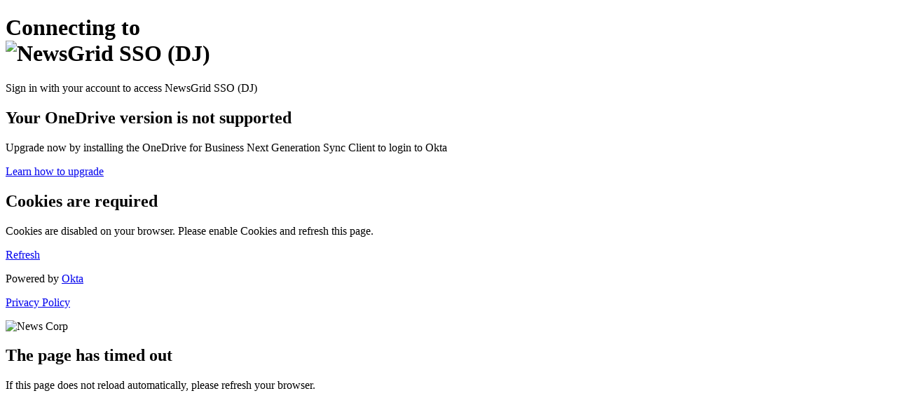

--- FILE ---
content_type: text/html;charset=utf-8
request_url: https://newscorp.okta.com/app/newscorp_newsgrid_1/exkknr5twvTNVYnIt0x7/sso/saml?SAMLRequest=fZLNTuswEIX3PEXkvfPjlKaymqAKLlKlghAUJO6m8k0mxWpj%2B3ompfD0uClFsGHp0TlzRt%2Fx9GLfbaMdeNTWlCyLUxaBqW2jzbpkj8trPmEX1dkUVbcVTs56ejH38L8HpGiGCJ6C79Ia7DvwD%2BB3uobH%2B0XJXogcyiQx8IprrxvuvG1iFfxxjxwUEs9i1al3G9LWRpONa9slQ06iG%2BcBXVgLLLoKWdooGg78vra23sV2Q2pwKue%2BpqtT6ipLYL%2FZGH9Or7vl7dOzmVO6LxJEO0SxaH5VstWoTvNcFDk%2Fb8Q%2FPoJU8InIFW9UXhfjtp204yJIEXuYGyRlqGQiFWOeZlyIZSrkKJd5EWej8V8WPZ1oigPNwNegPPIrWe%2BNtAo1SqM6QEm1fJjdLGSQykCIbG23rDrilkOgj66t7xT97j1MAuR2kEowpOntR%2FbvdnWqklUH2bEX%2BVmMRCe%2FOlu1C7%2F8k0%2FuLqfJ9yurz%2BfPP1J9AA%3D%3D&RelayState=H4sIAAAAAAAAAD1SyZKiQBT8F66KsiNGzIFNUVHRRrtlesJgqWKngAJsmJh_n-rDzKky3svMepGRvymfWlM9poGPO5p9Qrt1TX7l6NScCsjmBF5YR21Nnw-uSmYhmbG5UIUcG8KsTRoB5vlKKYdEKHyFECJCSLquxuvlsiLiuE2jRYReGaoAXqRoify-S7hlGtUtwDWqMCAqQFQhir4hJPBNPdoExtT6J4VqUKUR9WtOJWQTZ9sZKxrD1dteCpQk-5I39j1uX6vPz2U_bHevCL94M4SRzJwt74amZFamwWqWBSCKj4LkI9Hg1YsoCa_Luc1Qz2fDrdBkT92eIvdg5VN1Z_aedkhq4ig5s8y_hmgr-1J2UcfSeTMtbzZ7WZ771eh41ERXyFuUGndfurRgtLumf4xIFtldbB9b08Kd7OLkUoqDfzyIwg6gkdENxkhEfjOo8B6q4rs-itOwM3cbHXsO-dVJvQN5cuNa9sxowWM7i0vw9VDDHySVnMTAKNtCchSu1EP7Szq5ULmZE9BCrlH1l37S8XT_8C-WsHMmt7uC7v3sQkf09jx9Se-Qsatse_4w6Ig-jY8-0G2j8E6PQ27W7EbTrjc1uzfP5pnaJRODw2MnlBpTNwZiklxngkY_26ZUhqAkwR2K21CIfbXhh8JKjSxwThhrdqz1YDXYU_kgFxfk4n9doOsWRYvvDiz-t27hl_6EqhDFVdqhRYhKIiqpNStLCiMoK1aeUzW1hn6BwZxqiRsUhJALIKQhL8m0AEVABwHD0bLkKywbKKKoMMSjI9SnEDI8z8k8LUZcQAuA0FYc79ORz4eyBOEKSjLhDqRsv_78BZi4LxUQAwAA.H4sIAAAAAAAAAAEgAN__rlVdi5Elw4QUyQGKTlka_cSa8Wv-NIenx6rnId4-UZYMLaLnIAAAAA.4
body_size: 13192
content:
<!DOCTYPE html>
<!--[if IE 7]><html lang="en" class="lt-ie10 lt-ie9 lt-ie8"><![endif]-->
<!--[if IE 8]><html lang="en" class="lt-ie10 lt-ie9"> <![endif]-->
<!--[if IE 9]><html lang="en" class="lt-ie10"><![endif]-->
<!--[if gt IE 9]><html lang="en"><![endif]-->
<!--[if !IE]><!--><html lang="en"><!--<![endif]-->
<head>
    <meta charset="UTF-8">

    <script nonce="nzPry7knpLiFAlEu4vThtQ">if (typeof module === 'object') {window.module = module; module = undefined;}</script><style type="text/css" nonce="nzPry7knpLiFAlEu4vThtQ">
        .bgStyle {
          background-image: url('https://newscorp.okta.com/fs/bco/7/fs0utz5hnduiMOxOJ0x7')
        }
        .bgStyleIE8 {
          filter: progid:DXImageTransform.Microsoft.AlphaImageLoader(src='https://newscorp.okta.com/fs/bco/7/fs0utz5hnduiMOxOJ0x7', sizingMethod='scale')
        }
        .copyright a:focus-visible, 
        .privacy-policy a:focus-visible {
          border-radius: 6px;
          outline: rgb(84, 107, 231) solid 1px;
          outline-offset: 2px;
          text-decoration: none !important;
        }
    </style><title>News Corp - Sign In</title>
        <meta name="viewport" content="width=device-width, initial-scale=1.0" />
    <meta name="robots" content="noindex,nofollow" />

    <script nonce="nzPry7knpLiFAlEu4vThtQ">window.cspNonce = 'nzPry7knpLiFAlEu4vThtQ';</script><script src="https://newscorp.okta.com/assets/js/sdk/okta-signin-widget/7.39.2/js/okta-sign-in.min.js" type="text/javascript" integrity="sha384-9+B1rV7ZW0CSVwEVJRvVK2uhVSICqEJ3UdmME1s8/jyIBN0k0iofJzoRvDb8V1k5" crossorigin="anonymous"></script>
    <link href="https://newscorp.okta.com/assets/js/sdk/okta-signin-widget/7.39.2/css/okta-sign-in.min.css" type="text/css" rel="stylesheet" integrity="sha384-lLi8BP7Xdnl86D4vgcRMTi57yNNbI/SsENL5aNdg5r7PwSyF5MMNPRMuTesyAhmn" crossorigin="anonymous"/>

    <link rel="shortcut icon" href="/favicon.ico" type="image/x-icon"/>
<link href="https://newscorp.okta.com/assets/loginpage/css/loginpage-theme.c8c15f6857642c257bcd94823d968bb1.css" rel="stylesheet" type="text/css"/><link href="/api/internal/brand/theme/style-sheet?touch-point=SIGN_IN_PAGE&v=abc4780733b2999dc5536ea4bf18a7237d32beafe91e2f7611b8af3ecb8ae0d0dfb208992a3b1ecefd0c0f9333f4b59d" rel="stylesheet" type="text/css">

    <script nonce="nzPry7knpLiFAlEu4vThtQ">
        var okta = {
            locale: 'en',
            deployEnv: 'PROD'
        };
        
            okta.supportedLocales = ["cs","da","de","el","en","es","eu","fi","fr","ht","hu","id","it","ja","ko","ms","nb","nl_NL","pl","pt_BR","ro","ru","sv","th","tr","uk","vi","zh_CN","zh_TW"];
        </script><script nonce="nzPry7knpLiFAlEu4vThtQ">window.okta || (window.okta = {}); okta.cdnUrlHostname = "";</script><script nonce="nzPry7knpLiFAlEu4vThtQ">
        window.onerror = function (msg, _url, _lineNo, _colNo, error) {
            if (window.console && window.console.error) {
                if (error) {
                    console.error(error);
                } else {
                    console.error(msg);
                }
            }

            // Return true to suppress "Script Error" alerts in IE
            return true;
        };
    </script><script nonce="nzPry7knpLiFAlEu4vThtQ">
    if (okta) {
            okta.sentry = {
                sentryDsn: 'https://728f6bd7e621314e88a26d7337d3fd61@o101443.ingest.sentry.io/4507506066849792',
                orgId: '00o2jloht85YlbZpg0x7',
                isCustomDomain: false,
                deployEnv: window.okta && window.okta.deployEnv,
                appName: 'okta-hosted-siw',
                teamName: '951953394',
                ignoreErrorTypes: '[]',
                ignoreErrors: '[]',
                filenamesAllowList: '["okta-sign-in.min.js","okta-sign-in.next.js"]',
                tracesSampleRate: '0'
            };
        }
    </script><script nonce="nzPry7knpLiFAlEu4vThtQ" src="https://newscorp.okta.com/assets/js/mvc/sentry-wrapper/sentry-wrapper.pack.ec4dcd4257cafb4f0f1a79ba02a0f0a4.js" crossorigin="anonymous" integrity="sha384-Y4sQ0+M5mfmtgOO3op6A1u7/ow/sHbVti7+nB89MJVENzfB9xmooyyIrDTSG0lpD"></script><script nonce="nzPry7knpLiFAlEu4vThtQ">if (window.module) module = window.module;</script></head>
<body class="auth okta-container">

<!--[if gte IE 8]>
<![if lte IE 10]>

<style type="text/css" nonce="nzPry7knpLiFAlEu4vThtQ">
    .unsupported-browser-banner-wrap {
    padding: 20px;
    border: 1px solid #ddd;
    background-color: #f3fbff;
    }
    .unsupported-browser-banner-inner {
    position: relative;
    width: 735px;
    margin: 0 auto;
    text-align: left;
    }
    .unsupported-browser-banner-inner .icon {
    vertical-align: top;
    margin-right: 20px;
    display: inline-block;
    position: static !important;
    }
    .unsupported-browser-banner-inner a {
    text-decoration: underline;
    }
</style><div class="unsupported-browser-banner-wrap">
<div class="unsupported-browser-banner-inner">
<span class="icon icon-16 icon-only warning-16-yellow"></span>You are using an unsupported browser. For the best experience, update to <a href="//help.okta.com/okta_help.htm?type=oie&locale=en&id=csh-browser-support">a supported browser</a>.</div>
</div>

<![endif]>
<![endif]-->
<!--[if IE 8]> <div id="login-bg-image-ie8" class="login-bg-image tb--background bgStyleIE8" data-se="login-bg-image"></div> <![endif]-->
<!--[if (gt IE 8)|!(IE)]><!--> <div id="login-bg-image" class="login-bg-image tb--background bgStyle" data-se="login-bg-image"></div> <!--<![endif]-->

<!-- hidden form for reposting fromURI for X509 auth -->
<form action="/login/cert" method="post" id="x509_login" name="x509_login" class="hide">
    <input type="hidden" id="fromURI" name="fromURI" class="hidden" value="&#x2f;app&#x2f;newscorp_newsgrid_1&#x2f;exkknr5twvTNVYnIt0x7&#x2f;sso&#x2f;saml"/>
</form>

<div class="content">
  <div class="applogin-banner">
          <div class="applogin-background"></div>
          <div class="applogin-container">
              <h1>
                  <span class="applogin-app-title">
                    Connecting to</span>
                  <div class="applogin-app-logo">
                      <img src="https://newscorp.okta.com/assets/img/logos/default.6770228fb0dab49a1695ef440a5279bb.png" alt="NewsGrid&#x20;SSO&#x20;&#x28;DJ&#x29;" class="logo newscorp_newsgrid_1"/></div>
              </h1>
              <p>Sign in with your account to access NewsGrid SSO (DJ)</p>
              </div>
      </div>
  <style type="text/css" nonce="nzPry7knpLiFAlEu4vThtQ">
    .noscript-msg {
        background-color: #fff;
        border-color: #ddd #ddd #d8d8d8;
        box-shadow:0 2px 0 rgba(175, 175, 175, 0.12);
        text-align: center;
        width: 398px;
        min-width: 300px;
        margin: 200px auto;
        border-radius: 3px;
        border-width: 1px;
        border-style: solid;
    }

    .noscript-content {
        padding: 42px;
    }

    .noscript-content h2 {
        padding-bottom: 20px;
    }

    .noscript-content h1 {
        padding-bottom: 25px;
    }

    .noscript-content a {
        background: transparent;
        box-shadow: none;
        display: table-cell;
        vertical-align: middle;
        width: 314px;
        height: 50px;
        line-height: 36px;
        color: #fff;
        background: linear-gradient(#007dc1, #0073b2), #007dc1;
        border: 1px solid;
        border-color: #004b75;
        border-bottom-color: #00456a;
        box-shadow: rgba(0, 0, 0, 0.15) 0 1px 0, rgba(255, 255, 255, 0.1) 0 1px 0 0 inset;
        -webkit-border-radius: 3px;
        border-radius: 3px;
    }

    .noscript-content a:hover {
        background: #007dc1;
        cursor: hand;
        text-decoration: none;
    }
 </style><noscript>
    <div id="noscript-msg" class="noscript-msg">
        <div class="noscript-content">
            <h2>Javascript is required</h2>
            <h1>Javascript is disabled on your browser.&nbspPlease enable Javascript and refresh this page.</h1>
            <a href="." class="tb--button">Refresh</a>
        </div>
    </div>
</noscript>
<div id="signin-container"></div>
  <div id="okta-sign-in" class="auth-container main-container hide">
      <div id="unsupported-onedrive" class="unsupported-message hide">
        <h2 class="o-form-head">Your OneDrive version is not supported</h2>
        <p>Upgrade now by installing the OneDrive for Business Next Generation Sync Client to login to Okta</p>
        <a class="button button-primary tb--button" target="_blank" href="https://support.okta.com/help/articles/Knowledge_Article/Upgrading-to-OneDrive-for-Business-Next-Generation-Sync-Client">
          Learn how to upgrade</a>
      </div>
      <div id="unsupported-cookie" class="unsupported-message hide">
          <h2 class="o-form-head">Cookies are required</h2>
          <p>Cookies are disabled on your browser. Please enable Cookies and refresh this page.</p>
          <a class="button button-primary tb--button" target="_blank" href=".">
              Refresh</a>
      </div>
  </div>
</div>

<div class="footer">
  <div class="footer-container clearfix">
    <p class="copyright">Powered by <a href="https://www.okta.com/?internal_link=wic_login" class="inline-block notranslate">Okta</a></p>
        <p class="privacy-policy"><a href="/privacy" target="_blank" class="inline-block margin-l-10">Privacy Policy</a></p>
    </div>
</div>

<div id="inactive-tab-main-div" class="hide">
    <div class="inactive-tab-container">
    <div class="inactive-tab-header">
        <img src="https://newscorp.okta.com/fs/bco/1/fs0lnx8pufL5sC9YJ0x7" alt="News&#x20;Corp" class="report-org-logo"/><div class="divider"></div>
    </div>
    <div class="inactive-tab-content">
        <h2 class="inactive-tab-content-title">The page has timed out</h2>
        <p class="inactive-tab-details">If this page does not reload automatically, please refresh your browser.</p>
    </div>
</div>
</div>
<script nonce="nzPry7knpLiFAlEu4vThtQ" type="text/javascript">function runLoginPage (fn) {var mainScript = document.createElement('script');mainScript.src = 'https://newscorp.okta.com/assets/js/mvc/loginpage/initLoginPage.pack.e1e7930824833f9ea2fd541f78dd54a6.js';mainScript.crossOrigin = 'anonymous';mainScript.integrity = 'sha384-axkHs7zz0AKFIZDQ5tAg2B9795eiZDSxhPciNksHPfi+A48NqjMHl8CCRlTUND6z';document.getElementsByTagName('head')[0].appendChild(mainScript);fn && mainScript.addEventListener('load', function () { setTimeout(fn, 1) });}</script><script nonce="nzPry7knpLiFAlEu4vThtQ" src="https://newscorp.okta.com/assets/loginpage-render/okta-loginpage-render-0.2.3-43-g53a9245.js" crossorigin="anonymous" integrity="sha384-cu8dhdTA0krqbgzDQtL3NuDdwM3mgZICdMXtEYL8+3x/R3aoUYXjTiIAtzqFC7Jf"></script><script nonce="nzPry7knpLiFAlEu4vThtQ">
    var stateToken = 'eyJ6aXAiOiJERUYiLCJhbGlhcyI6ImVuY3J5cHRpb25rZXkiLCJ2ZXIiOiIxIiwib2lkIjoiMDBvMmpsb2h0ODVZbGJacGcweDciLCJlbmMiOiJBMjU2R0NNIiwiYWxnIjoiZGlyIn0..jkXKTbsJwnYSxOGH.[base64]\x2Dx64HEvkBJA2l_T75sXl3kmEng2A9yf1HqsV0oTogTFS4Ov4j0lIbb9z4OjQBEpygUruFgvWcSC0KpH6TGEj4l1pQ31wZdihEcDE4aZEv7zGzWvHzaOIENGwz0x6t_r_\x2DHzXG2Fo469iybzJtTkwPNnWavABmlFhXXHvB\x2DB_Uf8tQ54XaEFAs9lNIYtURl64XNZjmzH7tQwcFBhTHbsVHQttnRj9318BvrJGZCUqN0GGqdZ0qSRvGRf6Tz7iR40HjO1hGXQSuuuD348Wat3Zy0mz\x2DJtrmX2RICnprwd3Wm5QSJhKhNzl7wi6MOkZba2hhgWofruOqwxY1GG4XRp9F4c3oCgrjUFkFOF0X4tx_l3LgqZE7ujKNStroByBIfGkTJStBcNLR76ruEMjPs\x2D5rcleYpR7YliGierWAzYmFBVXgVIDQ_8HYj6buIaVQ29kIj47jrpAZlc\x2D97g4BbX2QttloPOc7kwNb2e9eFdzAOHtidKZZdDT4TpE6lINpnS7TSD93sEadYr5FEO6ENSDCGb1tDtUItaEcCnCQZRsUhYL7E6nueTGBJuC9Fer646choEz7N0rGDRWMZAfNbOvn_iqoUDdxqClb6pno\x2DlSYiCP_zAlUwkmypCQPKsJuXUnD4GjiuwrjKx8nImRF8X80tAi\x2DhstidOXjTtE9wtivMU_NfVUuYlXq1QByyJBqoEc75riyHZoAI_6GhTPJlSJ069H36E1ZmKzfx2Zg2NkbTlbtdw9ZkmjsyCbiT1\x2DT1ajnT6V1w5wXA3yxoJU9OfaiS8bp5kjh72gszpfUE6Xh1hCfggYVIYlfS4rlwotOnrl8mwrBc_VN_pvWR8VOHYh7t6VT4wx5IvaYXZqI7\x2DqElYZCF1v8hLy8uA_YSwMMfJh\x2DgrudbCZiPMFEGzevJxyNQH61LwRhZcarMbBmhJ6vaRBHNvkBwdg1lAYNv1xaKDE73yE3GYmIF1JVzUFr1Ov5y0k2peev1bdr5c\x2Dk4NZD9_A8Bk2O3Oizr4GgigoqGTC9QC5T\x2DY73VvAQpt_YOH5RqpHwDFXbjkNbuxU4VNBCZ2z_OTbjO5tpYnXugTTgS51v1RfiRwIQHa67sw1kC8wqFDfmiE2QlPcMukzZaVoFVXI7XRP3WV1L6lIC4Lz1ZXctUPHoYp5wRR6R0_jWFKLAK\x2Dbfg04EnQMZ7oI9gCTrJpSllWAhIberlKTQ9VZsqsEqnhlkCPW13bPPLiU7sDapnI\x2DvKPK_wQ1xzjG6NvTVHRb5FRHTEfECp5XiWVRlxHm82kuqtPU2PzcGuimQZGqqmHCFwSXum_3KWxFcXcCt8LAT2arLA8DuCownVP0JztIQdI2QY40JaRVxdib05v2nK1qIgkJO0pcuL5D7IsmuUokR8Do7zQYb\[base64]\x2DmSpwJcT5H6fiXYagAaNvhIeY1ghAppt0G6rJWFPHRL8pMZaUJ3suJlejAlhWyD49\x2Dz1eQSlaroObvWbs\x2DHjxzUFaGalPfqE0pAliZV4LP33EXQTjIsvGx16i5S7h\x2D12BiiLRO4h0Gk8TgWMnYbx4mbSFaiXlrdQO8QfYVPF59kgjCGFiw6A\x2DDpmyCIZEum6ntniYGZVDK\x2DeE9HZLOJMC6jX3oQgmxQ2tOYnoxc8srZm6QOI\x2DvUTffM5wFx9j5LuLgB4RGQOaFU1fqEjVopuwL6TpxJaxOnsKZ0aOYLN95Z\x2DO9DlYozIjrG4YVG93c7jKbTFGVj9R0KqS2\x2Dz0rhMvuX8es7\x2DsvD_vG7gdrJNhAY8ir5xIbEfUxlXbBes7JOFXW\x2DgphctwrH85NF1gAsI17QLibl5ek3PZHo69cet4IGX9wtGUGiWQX8k\x2D2nLczbuDhYpWpvdr07NCyghjwo\x2DdeuO5G_Ly0smYNo\x2DlIQvhX8sMvcA_RFSOFrJuNAteETAdbnJLOVE2GYp2ZUF4ywbOIcwNshhlELQrT\x2DJrw1ez\x2DitzXu_2S\x2DZW8ayXbKwcDYotfBJjR\x2DAzQicKy64\x2DEtVXW9smFB0Sq_siBOFcjtu4i0KtuUSus2oA9OelPFR0Ber7n5k2j_1olR4oYzQb5jhBAANDZUIc4UKqe0wOTI9EJFqHIFA0vD0UNCtPXGe_65YB2bDfYPgtPIIu3tyCoDdiJXJ\x2Dc4weMEzegbf2KILASLuWFhQ_09D5CD8bCB7mugQpLDxfQ9EjG1l1He\x2D_nGHuOKTX10ldxQY86f54JCVN8RMyTvuumKVONoiF8sCQYi_WGhQy5mg_WPs5f9uuJsxcvAKOQoWTWJOyl_JB8S8Id14vlmn7sH6Mid4KudcSQTAsjQ3kkzXuUJDCcFNI2ZZqF6dneUbDyMQFBgsTa0i0AM9Pm\x2Dh5P4PpTsqIqtA2lOsTTTbrFEtvf22OUSz8PgNEAT92ktS3RJ7_dw0\x2DQdrOb6y0KUVPyaxqHG8v3vn2Qf_0GYf5VonstaszR4OAVXMLa9M2B_4VyH8ofbsNHGWrf1sjbhZ6icZDaN96Zb\x2D\x2D41oj\x2DgReDUg4UR249VvtobOK6VSlARHwu\x2Dt\x2DotBC6GzaeZay0sCNrR32x2AJMaBkH\[base64]\x2Db2alwip4StcqT4E9jMdYuDPei8Bnob94h7MdON245mHymJAV\x2DyxhCKnkpx8Hwr_eWScF9tGa0oIvK57KNDpMMaCAFSMXhraZZqWBArf\x2D\x2DpTlWmOwOymJzlZ5Q6vvSd81vIT9Iv7Yw_CnhY9OSZpkuS0L7vpesq0dTnGgvCka7nMOE7MpWQmoO0vDucSPFDcc8jc0d3ZSejgE9SE\x2DVNE1OTz6q6NGL4JsjAytkH7JxBkWRpQ1GK9HgFanmIvEMGwHysCBaSMKJMnQy1x2fwnmOpB4Cow0zitk4wrZjDEkPCTacCvSlbeFGwY8rTDeTMfvp7mGNZbpeyri8d2RMemQfak_p8KNwgVCs1ZdetSAmTzPJw7vvfXw\x2DRXCtyiy8m83uFx\x2DdKKkkicPSddSvvGyJmHlfHI2HkTJ3m_A_H3QREvzspHyzDqDmaPtierY\x2D_m\x2DcZDB2r08rjva9b9KmDjCWmIUEM2ARAkOydXotVHROyPl8wuWsJhIOYqpzWxCh7jQFrkWIeNBAIK3cT9Ij0SP\x2DtQLxCwr84kabpQcIQz\x2DdwWU9UBiijkB6bJwUybYMVLQsYr6ivZyFqavHTarQnYPJAraxcRiF7iR\x2DMVYjIhpK9rmwAESfbv1vvfPVs4Ld0ywC2lunJfsCNV1q1u_VgLS7FvRa63_ZGawlN\x2DqBPXlkJuO_5WV163cC7k58BjGvPuSdEXu1beLJbL9m7vTdSZa\x2DfHfh866B6d7N3A36tCh2LMyu058vV0Ow7e8Mbjs_M69z7LrxfMMM6JO4WIRv9\x2DuWuwamDCvV8ygzPcsGyf05hgdT7GeuN48aMtDmBXlEsW2cYniR_8et3MOnuTikBFXvpvv_C29Ct0s4DLjPFKffVGkQkZUzsqaD3VDGWFXQleCmZKH8HqPYj7ZSS6enzaFTe5uxG_o\x2DeV8cVZDYHwT5jgklJUy5Sz5rR9l4vsPeXZiEjI730_7XiIyYWmrxi2JtKMYkEaT_lX2Yg3cM74yr\[base64]\x2DZT3nIhaxOJq\x2DQe6vmEo_dJVC595SyUkXY4luMdzkomIRB9N2IIagELI\x2DRpWEAUBkJ7IPavOpFgsx1ch5qKjoLASSNJQXZ7wPt7GuJLHuXM1KpGXpa9kZRTAOxTJboZUvSutnBpM7O67FDTCZ7pPgz5iz9_aCf80vVxn36zWNvdR6LgwMCp3hKaRhJUegKxQidqYjtwmOqQILuh0DGvCYgTwyzAnkj4KYv3sd_LIUnIwjwigJ2EE\[base64]\x2D7RQWD0P\x2DMaB_xS8krK6a_7zY1uD6jiTdgjvikadTbsHayaJjMZsiVjr6A2R\x2DG4tep9Go4Lapq4Fr8GM_j\x2DLgonpioRvk8GpQXPSMjMnOCkKYHAPWkMBNw3nMfeDy9zxTs56\x2DjZIkEqoo68wiednURZLZhZJTfgcPC9_IQNA3TLBUcSpEc7FI7Tl9It9FgmXTuMWOa2k55ZwR9mwVytTcnO_zZSgUZ\x2DwHTuC71y5F8Vp7GIsZNxqtm8HieWzGgdV9\x2DZOxLUS10Bu\x2D\x2D7aXt85_Zhx_JMBhlKC3jHPgTEbdXAjdixSLP6uyerDGhHPs0tBLDeuHFYQNCo0uuIzC7ID\x2DPry1gd\x2DWXqqE25jjmnyPgpJmyQuUv3XTLLJxWLXJbi_3xeM3le1xn_6tQ8Rmh0CM\x2DgnlEfx7cM49E_YRQaQMXQP3TSPHBAO4L9UQyNa2_Uejy0WbdShjHrJrpUPK\x2DL7XXGj5wOP0xYwmjk41lwUfSoWS6CsS8QYDjInk0oot\x2D3B5vfjtHme9sKnIczdFCw__1V0RJs8WDSjagDW3Xqh5OZdFFHRvNUXVLSfdclkaXKPemjLUoLav5zducw5zraAzFaz5QN1m2a3wU5BSm3y3t9bGwDYNzOcfxLmFfFV_5TfCCbKI3r5hFE1i5iM_Zrr0VnYLrVVfLriZB3OEJH8cvXI1dDcbOLI59\x2DcYtkfzvIC63nrituT\[base64]\x2DZzRbi8PUgKlIX9I1b286LIF_VSrXdmF_ftjGZNeFsdm6qjEbiYX2ej3CSmnSrRht5U8QkYH6t1TokftOcbaZfWOu5l2P9mi81J7fyF3Wm8yujcarnXpJIIICBLKQ\x2Di_XAz1pDTrl4P1AiEjnVpFAdEIS0aJPVbdYoKkZDVbBg9FMHfhxeeUQcO_8ZofFVyc9B8WKXG7mfpd6YmJYUtOehP5xcIGX3ai5VUdCTrWls6wODbrKlFQGpDekKXXhNvtAdQARbpwUpgDh\x2D6TAFMXYiv7wywwHn3jvy6EXPUOUdloLW\x2DVhZi8VieBhqYcisNYqdq7HTrTGtWOQmi6NWMENlrTFnHp6mn_XHLWEU9liPEskBTYJ0h5\x2DZIBlI1CQYoLoGlkyU4UjpdTwmttuxed4mtPMH11hwpKh1wnUAGCdPEb5D_LoL7ANxhugm7vGE2x1WIdVo5phHx28OL14F\x2DQM00r3vrz0POtHeqY46UkdgheKhZM8vo80YNzHM_IZasPAnFJtysj6lRjG7mjcIh6r\x2D_t4N8JedlQccBtBU9oi9JYVx3WnJtfgvknzx5QQqoduU\x2DSvZivJxx4UdnRPHoDKaWW1yEhW5sUXDwLS0sjMhKu2pEh78WOEgiEa\x2DeM3vtHgCmG9ixwSft6q\x2DYJBzbVVLrVJJ34WtY3uk8RYx0EWI6FRftBIMsTPZj7TmRuenMlgW9R\x2D\x2Dro7XkmtAch9ktcPLKfkjXwdQcGgagfDVD7FolyVMkn440tJ\x2DseV83O9ugDa1HFmVPYJ\x2D2FB7ke1eudyun8B_c5NG_ado7Mm5gi1oO_XdKB9Bam6cYUh60TjZT\x2DsWnpOqP0SeGdZVGW\x2DbYBFtQ3OWfAkrPLBbdx7WxwObWGaUa4ZqWTc.qcNpeQNavUtG4BqnTBbnVA';

    
    var idpDiscovery;
    

    var modelDataBag = '\x7B\x22stateToken\x22\x3A\x22eyJ6aXAiOiJERUYiLCJhbGlhcyI6ImVuY3J5cHRpb25rZXkiLCJ2ZXIiOiIxIiwib2lkIjoiMDBvMmpsb2h0ODVZbGJacGcweDciLCJlbmMiOiJBMjU2R0NNIiwiYWxnIjoiZGlyIn0..jkXKTbsJwnYSxOGH.[base64]\x2Dx64HEvkBJA2l_T75sXl3kmEng2A9yf1HqsV0oTogTFS4Ov4j0lIbb9z4OjQBEpygUruFgvWcSC0KpH6TGEj4l1pQ31wZdihEcDE4aZEv7zGzWvHzaOIENGwz0x6t_r_\x2DHzXG2Fo469iybzJtTkwPNnWavABmlFhXXHvB\x2DB_Uf8tQ54XaEFAs9lNIYtURl64XNZjmzH7tQwcFBhTHbsVHQttnRj9318BvrJGZCUqN0GGqdZ0qSRvGRf6Tz7iR40HjO1hGXQSuuuD348Wat3Zy0mz\x2DJtrmX2RICnprwd3Wm5QSJhKhNzl7wi6MOkZba2hhgWofruOqwxY1GG4XRp9F4c3oCgrjUFkFOF0X4tx_l3LgqZE7ujKNStroByBIfGkTJStBcNLR76ruEMjPs\x2D5rcleYpR7YliGierWAzYmFBVXgVIDQ_8HYj6buIaVQ29kIj47jrpAZlc\x2D97g4BbX2QttloPOc7kwNb2e9eFdzAOHtidKZZdDT4TpE6lINpnS7TSD93sEadYr5FEO6ENSDCGb1tDtUItaEcCnCQZRsUhYL7E6nueTGBJuC9Fer646choEz7N0rGDRWMZAfNbOvn_iqoUDdxqClb6pno\x2DlSYiCP_zAlUwkmypCQPKsJuXUnD4GjiuwrjKx8nImRF8X80tAi\x2DhstidOXjTtE9wtivMU_NfVUuYlXq1QByyJBqoEc75riyHZoAI_6GhTPJlSJ069H36E1ZmKzfx2Zg2NkbTlbtdw9ZkmjsyCbiT1\x2DT1ajnT6V1w5wXA3yxoJU9OfaiS8bp5kjh72gszpfUE6Xh1hCfggYVIYlfS4rlwotOnrl8mwrBc_VN_pvWR8VOHYh7t6VT4wx5IvaYXZqI7\x2DqElYZCF1v8hLy8uA_YSwMMfJh\x2DgrudbCZiPMFEGzevJxyNQH61LwRhZcarMbBmhJ6vaRBHNvkBwdg1lAYNv1xaKDE73yE3GYmIF1JVzUFr1Ov5y0k2peev1bdr5c\x2Dk4NZD9_A8Bk2O3Oizr4GgigoqGTC9QC5T\x2DY73VvAQpt_YOH5RqpHwDFXbjkNbuxU4VNBCZ2z_OTbjO5tpYnXugTTgS51v1RfiRwIQHa67sw1kC8wqFDfmiE2QlPcMukzZaVoFVXI7XRP3WV1L6lIC4Lz1ZXctUPHoYp5wRR6R0_jWFKLAK\x2Dbfg04EnQMZ7oI9gCTrJpSllWAhIberlKTQ9VZsqsEqnhlkCPW13bPPLiU7sDapnI\x2DvKPK_wQ1xzjG6NvTVHRb5FRHTEfECp5XiWVRlxHm82kuqtPU2PzcGuimQZGqqmHCFwSXum_3KWxFcXcCt8LAT2arLA8DuCownVP0JztIQdI2QY40JaRVxdib05v2nK1qIgkJO0pcuL5D7IsmuUokR8Do7zQYb\[base64]\x2DmSpwJcT5H6fiXYagAaNvhIeY1ghAppt0G6rJWFPHRL8pMZaUJ3suJlejAlhWyD49\x2Dz1eQSlaroObvWbs\x2DHjxzUFaGalPfqE0pAliZV4LP33EXQTjIsvGx16i5S7h\x2D12BiiLRO4h0Gk8TgWMnYbx4mbSFaiXlrdQO8QfYVPF59kgjCGFiw6A\x2DDpmyCIZEum6ntniYGZVDK\x2DeE9HZLOJMC6jX3oQgmxQ2tOYnoxc8srZm6QOI\x2DvUTffM5wFx9j5LuLgB4RGQOaFU1fqEjVopuwL6TpxJaxOnsKZ0aOYLN95Z\x2DO9DlYozIjrG4YVG93c7jKbTFGVj9R0KqS2\x2Dz0rhMvuX8es7\x2DsvD_vG7gdrJNhAY8ir5xIbEfUxlXbBes7JOFXW\x2DgphctwrH85NF1gAsI17QLibl5ek3PZHo69cet4IGX9wtGUGiWQX8k\x2D2nLczbuDhYpWpvdr07NCyghjwo\x2DdeuO5G_Ly0smYNo\x2DlIQvhX8sMvcA_RFSOFrJuNAteETAdbnJLOVE2GYp2ZUF4ywbOIcwNshhlELQrT\x2DJrw1ez\x2DitzXu_2S\x2DZW8ayXbKwcDYotfBJjR\x2DAzQicKy64\x2DEtVXW9smFB0Sq_siBOFcjtu4i0KtuUSus2oA9OelPFR0Ber7n5k2j_1olR4oYzQb5jhBAANDZUIc4UKqe0wOTI9EJFqHIFA0vD0UNCtPXGe_65YB2bDfYPgtPIIu3tyCoDdiJXJ\x2Dc4weMEzegbf2KILASLuWFhQ_09D5CD8bCB7mugQpLDxfQ9EjG1l1He\x2D_nGHuOKTX10ldxQY86f54JCVN8RMyTvuumKVONoiF8sCQYi_WGhQy5mg_WPs5f9uuJsxcvAKOQoWTWJOyl_JB8S8Id14vlmn7sH6Mid4KudcSQTAsjQ3kkzXuUJDCcFNI2ZZqF6dneUbDyMQFBgsTa0i0AM9Pm\x2Dh5P4PpTsqIqtA2lOsTTTbrFEtvf22OUSz8PgNEAT92ktS3RJ7_dw0\x2DQdrOb6y0KUVPyaxqHG8v3vn2Qf_0GYf5VonstaszR4OAVXMLa9M2B_4VyH8ofbsNHGWrf1sjbhZ6icZDaN96Zb\x2D\x2D41oj\x2DgReDUg4UR249VvtobOK6VSlARHwu\x2Dt\x2DotBC6GzaeZay0sCNrR32x2AJMaBkH\[base64]\x2Db2alwip4StcqT4E9jMdYuDPei8Bnob94h7MdON245mHymJAV\x2DyxhCKnkpx8Hwr_eWScF9tGa0oIvK57KNDpMMaCAFSMXhraZZqWBArf\x2D\x2DpTlWmOwOymJzlZ5Q6vvSd81vIT9Iv7Yw_CnhY9OSZpkuS0L7vpesq0dTnGgvCka7nMOE7MpWQmoO0vDucSPFDcc8jc0d3ZSejgE9SE\x2DVNE1OTz6q6NGL4JsjAytkH7JxBkWRpQ1GK9HgFanmIvEMGwHysCBaSMKJMnQy1x2fwnmOpB4Cow0zitk4wrZjDEkPCTacCvSlbeFGwY8rTDeTMfvp7mGNZbpeyri8d2RMemQfak_p8KNwgVCs1ZdetSAmTzPJw7vvfXw\x2DRXCtyiy8m83uFx\x2DdKKkkicPSddSvvGyJmHlfHI2HkTJ3m_A_H3QREvzspHyzDqDmaPtierY\x2D_m\x2DcZDB2r08rjva9b9KmDjCWmIUEM2ARAkOydXotVHROyPl8wuWsJhIOYqpzWxCh7jQFrkWIeNBAIK3cT9Ij0SP\x2DtQLxCwr84kabpQcIQz\x2DdwWU9UBiijkB6bJwUybYMVLQsYr6ivZyFqavHTarQnYPJAraxcRiF7iR\x2DMVYjIhpK9rmwAESfbv1vvfPVs4Ld0ywC2lunJfsCNV1q1u_VgLS7FvRa63_ZGawlN\x2DqBPXlkJuO_5WV163cC7k58BjGvPuSdEXu1beLJbL9m7vTdSZa\x2DfHfh866B6d7N3A36tCh2LMyu058vV0Ow7e8Mbjs_M69z7LrxfMMM6JO4WIRv9\x2DuWuwamDCvV8ygzPcsGyf05hgdT7GeuN48aMtDmBXlEsW2cYniR_8et3MOnuTikBFXvpvv_C29Ct0s4DLjPFKffVGkQkZUzsqaD3VDGWFXQleCmZKH8HqPYj7ZSS6enzaFTe5uxG_o\x2DeV8cVZDYHwT5jgklJUy5Sz5rR9l4vsPeXZiEjI730_7XiIyYWmrxi2JtKMYkEaT_lX2Yg3cM74yr\[base64]\x2DZT3nIhaxOJq\x2DQe6vmEo_dJVC595SyUkXY4luMdzkomIRB9N2IIagELI\x2DRpWEAUBkJ7IPavOpFgsx1ch5qKjoLASSNJQXZ7wPt7GuJLHuXM1KpGXpa9kZRTAOxTJboZUvSutnBpM7O67FDTCZ7pPgz5iz9_aCf80vVxn36zWNvdR6LgwMCp3hKaRhJUegKxQidqYjtwmOqQILuh0DGvCYgTwyzAnkj4KYv3sd_LIUnIwjwigJ2EE\[base64]\x2D7RQWD0P\x2DMaB_xS8krK6a_7zY1uD6jiTdgjvikadTbsHayaJjMZsiVjr6A2R\x2DG4tep9Go4Lapq4Fr8GM_j\x2DLgonpioRvk8GpQXPSMjMnOCkKYHAPWkMBNw3nMfeDy9zxTs56\x2DjZIkEqoo68wiednURZLZhZJTfgcPC9_IQNA3TLBUcSpEc7FI7Tl9It9FgmXTuMWOa2k55ZwR9mwVytTcnO_zZSgUZ\x2DwHTuC71y5F8Vp7GIsZNxqtm8HieWzGgdV9\x2DZOxLUS10Bu\x2D\x2D7aXt85_Zhx_JMBhlKC3jHPgTEbdXAjdixSLP6uyerDGhHPs0tBLDeuHFYQNCo0uuIzC7ID\x2DPry1gd\x2DWXqqE25jjmnyPgpJmyQuUv3XTLLJxWLXJbi_3xeM3le1xn_6tQ8Rmh0CM\x2DgnlEfx7cM49E_YRQaQMXQP3TSPHBAO4L9UQyNa2_Uejy0WbdShjHrJrpUPK\x2DL7XXGj5wOP0xYwmjk41lwUfSoWS6CsS8QYDjInk0oot\x2D3B5vfjtHme9sKnIczdFCw__1V0RJs8WDSjagDW3Xqh5OZdFFHRvNUXVLSfdclkaXKPemjLUoLav5zducw5zraAzFaz5QN1m2a3wU5BSm3y3t9bGwDYNzOcfxLmFfFV_5TfCCbKI3r5hFE1i5iM_Zrr0VnYLrVVfLriZB3OEJH8cvXI1dDcbOLI59\x2DcYtkfzvIC63nrituT\[base64]\x2DZzRbi8PUgKlIX9I1b286LIF_VSrXdmF_ftjGZNeFsdm6qjEbiYX2ej3CSmnSrRht5U8QkYH6t1TokftOcbaZfWOu5l2P9mi81J7fyF3Wm8yujcarnXpJIIICBLKQ\x2Di_XAz1pDTrl4P1AiEjnVpFAdEIS0aJPVbdYoKkZDVbBg9FMHfhxeeUQcO_8ZofFVyc9B8WKXG7mfpd6YmJYUtOehP5xcIGX3ai5VUdCTrWls6wODbrKlFQGpDekKXXhNvtAdQARbpwUpgDh\x2D6TAFMXYiv7wywwHn3jvy6EXPUOUdloLW\x2DVhZi8VieBhqYcisNYqdq7HTrTGtWOQmi6NWMENlrTFnHp6mn_XHLWEU9liPEskBTYJ0h5\x2DZIBlI1CQYoLoGlkyU4UjpdTwmttuxed4mtPMH11hwpKh1wnUAGCdPEb5D_LoL7ANxhugm7vGE2x1WIdVo5phHx28OL14F\x2DQM00r3vrz0POtHeqY46UkdgheKhZM8vo80YNzHM_IZasPAnFJtysj6lRjG7mjcIh6r\x2D_t4N8JedlQccBtBU9oi9JYVx3WnJtfgvknzx5QQqoduU\x2DSvZivJxx4UdnRPHoDKaWW1yEhW5sUXDwLS0sjMhKu2pEh78WOEgiEa\x2DeM3vtHgCmG9ixwSft6q\x2DYJBzbVVLrVJJ34WtY3uk8RYx0EWI6FRftBIMsTPZj7TmRuenMlgW9R\x2D\x2Dro7XkmtAch9ktcPLKfkjXwdQcGgagfDVD7FolyVMkn440tJ\x2DseV83O9ugDa1HFmVPYJ\x2D2FB7ke1eudyun8B_c5NG_ado7Mm5gi1oO_XdKB9Bam6cYUh60TjZT\x2DsWnpOqP0SeGdZVGW\x2DbYBFtQ3OWfAkrPLBbdx7WxwObWGaUa4ZqWTc.qcNpeQNavUtG4BqnTBbnVA\x22,\x22useDeviceFingerprintForSecurityImage\x22\x3Atrue,\x22refreshPageWhenPageBecomesActive\x22\x3Afalse,\x22isMfa\x22\x3Afalse,\x22appName\x22\x3A\x22newscorp_newsgrid_1\x22,\x22appLogoUrl\x22\x3A\x22\x2Fimg\x2Flogos\x2Fdefault.png\x22,\x22appInstanceName\x22\x3A\x22NewsGrid\x20SSO\x20\x28DJ\x29\x22,\x22orgLoginPageSettings\x22\x3A\x7B\x22locale\x22\x3A\x22en\x22,\x22defaultForgottenPasswordHrefDisplay\x22\x3A\x22\x2Freset\x2Dpassword\x22,\x22defaultUnlockAccountHrefDisplay\x22\x3A\x22\x2Fuser\x2Funlock\x2Frequest\x22,\x22defaultOktaHelpHrefDisplay\x22\x3A\x22\x2Fhelp\x2Flogin\x22,\x22signinLabel\x22\x3A\x22Sign\x20In\x22,\x22usernameLabel\x22\x3A\x22Login\x22,\x22usernameInlineLabel\x22\x3A\x22Enter\x20your\x20login\x20\x28not\x20your\x20password\x29\x22,\x22passwordLabel\x22\x3A\x22Password\x22,\x22passwordInlineLabel\x22\x3A\x22Enter\x20your\x20network\x20password\x22,\x22unlockAccountLabel\x22\x3A\x22Unlock\x20account\x3F\x22,\x22unlockAccountHref\x22\x3A\x22\x22,\x22forgottenPasswordLabel\x22\x3A\x22Forgot\x20password\x3F\x22,\x22forgottenPasswordHref\x22\x3A\x22\x22,\x22oktaHelpLabel\x22\x3A\x22Help\x22,\x22oktaHelpHref\x22\x3A\x22\x22,\x22customLinkOneText\x22\x3A\x22\x22,\x22customLinkOneHref\x22\x3A\x22\x22,\x22customLinkTwoText\x22\x3A\x22\x22,\x22customLinkTwoHref\x22\x3A\x22\x22,\x22footerHelpTitle\x22\x3A\x22Need\x20help\x20signing\x20in\x3F\x22,\x22factorPageCustomLinkText\x22\x3A\x22\x22,\x22factorPageCustomLinkHref\x22\x3A\x22\x22,\x22recoveryFlowPlaceholder\x22\x3A\x22Email\x20or\x20Username\x22,\x22showPasswordVisibilityToggle\x22\x3Atrue,\x22showIdentifier\x22\x3Atrue,\x22widgetGeneration\x22\x3A\x22G2\x22,\x22postAuthKeepMeSignedInPrompt\x22\x3Anull,\x22gracePeriodRequiredSoon\x22\x3A\x7B\x22gracePeriodRequiredSoonDescription\x22\x3A\x22When\x20the\x20deadline\x20passes,\x20you\x20won\x27t\x20be\x20able\x20to\x20sign\x20in\x20until\x20you\x20complete\x20setup.\x22,\x22gracePeriodRequiredSoonCustomLinkLabel\x22\x3A\x22\x22,\x22gracePeriodRequiredSoonCustomLinkUrl\x22\x3A\x22\x22\x7D,\x22defaultOrgLoginPageSettingsView\x22\x3A\x7B\x22locale\x22\x3A\x22en\x22,\x22defaultForgottenPasswordHrefDisplay\x22\x3A\x22\x2Freset\x2Dpassword\x22,\x22defaultUnlockAccountHrefDisplay\x22\x3A\x22\x2Fuser\x2Funlock\x2Frequest\x22,\x22defaultOktaHelpHrefDisplay\x22\x3A\x22\x2Fhelp\x2Flogin\x22,\x22signinLabel\x22\x3A\x22Sign\x20In\x22,\x22usernameLabel\x22\x3A\x22Username\x22,\x22usernameInlineLabel\x22\x3A\x22\x22,\x22passwordLabel\x22\x3A\x22Password\x22,\x22passwordInlineLabel\x22\x3A\x22\x22,\x22unlockAccountLabel\x22\x3A\x22Unlock\x20account\x3F\x22,\x22unlockAccountHref\x22\x3A\x22\x22,\x22forgottenPasswordLabel\x22\x3A\x22Forgot\x20password\x3F\x22,\x22forgottenPasswordHref\x22\x3A\x22\x22,\x22oktaHelpLabel\x22\x3A\x22Help\x22,\x22oktaHelpHref\x22\x3A\x22\x22,\x22customLinkOneText\x22\x3A\x22\x22,\x22customLinkOneHref\x22\x3A\x22\x22,\x22customLinkTwoText\x22\x3A\x22\x22,\x22customLinkTwoHref\x22\x3A\x22\x22,\x22footerHelpTitle\x22\x3A\x22Need\x20help\x20signing\x20in\x3F\x22,\x22factorPageCustomLinkText\x22\x3A\x22\x22,\x22factorPageCustomLinkHref\x22\x3A\x22\x22,\x22recoveryFlowPlaceholder\x22\x3A\x22Email\x20or\x20Username\x22,\x22showPasswordVisibilityToggle\x22\x3Atrue,\x22showIdentifier\x22\x3Atrue,\x22widgetGeneration\x22\x3A\x22G2\x22,\x22postAuthKeepMeSignedInPrompt\x22\x3A\x7B\x22title\x22\x3A\x22Keep\x20me\x20signed\x20in\x22,\x22subtitle\x22\x3A\x22Sign\x20in\x20and\x20enter\x20security\x20methods\x20less\x20frequently.\x22,\x22acceptButtonText\x22\x3A\x22Stay\x20signed\x20in\x22,\x22rejectButtonText\x22\x3A\x22Don\x27t\x20stay\x20signed\x20in\x22\x7D,\x22gracePeriodRequiredSoon\x22\x3A\x7B\x22gracePeriodRequiredSoonDescription\x22\x3A\x22When\x20the\x20deadline\x20passes,\x20you\x20won\x27t\x20be\x20able\x20to\x20sign\x20in\x20until\x20you\x20complete\x20setup.\x22,\x22gracePeriodRequiredSoonCustomLinkLabel\x22\x3A\x22\x22,\x22gracePeriodRequiredSoonCustomLinkUrl\x22\x3A\x22\x22\x7D\x7D\x7D,\x22interstitialBeforeLoginRedirect\x22\x3A\x22DEFAULT\x22,\x22orgSupportPhoneNumber\x22\x3A\x22609\x2D520\x2D4222\x22,\x22orgOptionalUserAccountFields\x22\x3A\x7B\x22hideSecondEmail\x22\x3Afalse,\x22hideSecurityImage\x22\x3Afalse\x7D,\x22selfServiceUnlockEnabled\x22\x3Atrue,\x22brandName\x22\x3A\x22News\x20Corp\x22,\x22themedStylesUrl\x22\x3A\x22\x2Fapi\x2Finternal\x2Fbrand\x2Ftheme\x2Fstyle\x2Dsheet\x3Ftouch\x2Dpoint\x3DSIGN_IN_PAGE\x26v\x3Dabc4780733b2999dc5536ea4bf18a7237d32beafe91e2f7611b8af3ecb8ae0d0dfb208992a3b1ecefd0c0f9333f4b59d\x22,\x22faviconUrl\x22\x3A\x22\x2Ffavicon.ico\x22,\x22orgLogo\x22\x3A\x22https\x3A\x2F\x2Fnewscorp.okta.com\x2Ffs\x2Fbco\x2F1\x2Ffs0lnx8pufL5sC9YJ0x7\x22,\x22bgImageUrl\x22\x3A\x22https\x3A\x2F\x2Fnewscorp.okta.com\x2Ffs\x2Fbco\x2F7\x2Ffs0utz5hnduiMOxOJ0x7\x22,\x22hidePoweredByOkta\x22\x3Afalse,\x22brandPrimaryColor\x22\x3A\x22\x22,\x22brandPrimaryColorContrast\x22\x3A\x22\x22,\x22brandSecondaryColor\x22\x3A\x22\x22,\x22brandSecondaryColorContrast\x22\x3A\x22\x22,\x22fromURI\x22\x3A\x22\x2Fapp\x2Fnewscorp_newsgrid_1\x2Fexkknr5twvTNVYnIt0x7\x2Fsso\x2Fsaml\x22,\x22hideSignOutLinkInMFA\x22\x3Afalse,\x22usingDeviceFlow\x22\x3Afalse,\x22baseUrl\x22\x3A\x22https\x3A\x2F\x2Fnewscorp.okta.com\x22,\x22isMobileClientLogin\x22\x3Afalse,\x22rememberDevice\x22\x3Afalse,\x22smsSelfServiceEnabled\x22\x3Atrue,\x22callSelfServiceEnabled\x22\x3Atrue,\x22emailSelfServiceEnabled\x22\x3Atrue,\x22passwordlessAuth\x22\x3Atrue,\x22consentCancelUrl\x22\x3A\x22https\x3A\x2F\x2Fnewscorp.okta.com\x2Flogin\x2Fstep\x2Dup\x2Fredirect\x3FstateToken\x3DeyJ6aXAiOiJERUYiLCJhbGlhcyI6ImVuY3J5cHRpb25rZXkiLCJ2ZXIiOiIxIiwib2lkIjoiMDBvMmpsb2h0ODVZbGJacGcweDciLCJlbmMiOiJBMjU2R0NNIiwiYWxnIjoiZGlyIn0..jkXKTbsJwnYSxOGH.[base64]\x2Dx64HEvkBJA2l_T75sXl3kmEng2A9yf1HqsV0oTogTFS4Ov4j0lIbb9z4OjQBEpygUruFgvWcSC0KpH6TGEj4l1pQ31wZdihEcDE4aZEv7zGzWvHzaOIENGwz0x6t_r_\x2DHzXG2Fo469iybzJtTkwPNnWavABmlFhXXHvB\x2DB_Uf8tQ54XaEFAs9lNIYtURl64XNZjmzH7tQwcFBhTHbsVHQttnRj9318BvrJGZCUqN0GGqdZ0qSRvGRf6Tz7iR40HjO1hGXQSuuuD348Wat3Zy0mz\x2DJtrmX2RICnprwd3Wm5QSJhKhNzl7wi6MOkZba2hhgWofruOqwxY1GG4XRp9F4c3oCgrjUFkFOF0X4tx_l3LgqZE7ujKNStroByBIfGkTJStBcNLR76ruEMjPs\x2D5rcleYpR7YliGierWAzYmFBVXgVIDQ_8HYj6buIaVQ29kIj47jrpAZlc\x2D97g4BbX2QttloPOc7kwNb2e9eFdzAOHtidKZZdDT4TpE6lINpnS7TSD93sEadYr5FEO6ENSDCGb1tDtUItaEcCnCQZRsUhYL7E6nueTGBJuC9Fer646choEz7N0rGDRWMZAfNbOvn_iqoUDdxqClb6pno\x2DlSYiCP_zAlUwkmypCQPKsJuXUnD4GjiuwrjKx8nImRF8X80tAi\x2DhstidOXjTtE9wtivMU_NfVUuYlXq1QByyJBqoEc75riyHZoAI_6GhTPJlSJ069H36E1ZmKzfx2Zg2NkbTlbtdw9ZkmjsyCbiT1\x2DT1ajnT6V1w5wXA3yxoJU9OfaiS8bp5kjh72gszpfUE6Xh1hCfggYVIYlfS4rlwotOnrl8mwrBc_VN_pvWR8VOHYh7t6VT4wx5IvaYXZqI7\x2DqElYZCF1v8hLy8uA_YSwMMfJh\x2DgrudbCZiPMFEGzevJxyNQH61LwRhZcarMbBmhJ6vaRBHNvkBwdg1lAYNv1xaKDE73yE3GYmIF1JVzUFr1Ov5y0k2peev1bdr5c\x2Dk4NZD9_A8Bk2O3Oizr4GgigoqGTC9QC5T\x2DY73VvAQpt_YOH5RqpHwDFXbjkNbuxU4VNBCZ2z_OTbjO5tpYnXugTTgS51v1RfiRwIQHa67sw1kC8wqFDfmiE2QlPcMukzZaVoFVXI7XRP3WV1L6lIC4Lz1ZXctUPHoYp5wRR6R0_jWFKLAK\x2Dbfg04EnQMZ7oI9gCTrJpSllWAhIberlKTQ9VZsqsEqnhlkCPW13bPPLiU7sDapnI\x2DvKPK_wQ1xzjG6NvTVHRb5FRHTEfECp5XiWVRlxHm82kuqtPU2PzcGuimQZGqqmHCFwSXum_3KWxFcXcCt8LAT2arLA8DuCownVP0JztIQdI2QY40JaRVxdib05v2nK1qIgkJO0pcuL5D7IsmuUokR8Do7zQYb\[base64]\x2DmSpwJcT5H6fiXYagAaNvhIeY1ghAppt0G6rJWFPHRL8pMZaUJ3suJlejAlhWyD49\x2Dz1eQSlaroObvWbs\x2DHjxzUFaGalPfqE0pAliZV4LP33EXQTjIsvGx16i5S7h\x2D12BiiLRO4h0Gk8TgWMnYbx4mbSFaiXlrdQO8QfYVPF59kgjCGFiw6A\x2DDpmyCIZEum6ntniYGZVDK\x2DeE9HZLOJMC6jX3oQgmxQ2tOYnoxc8srZm6QOI\x2DvUTffM5wFx9j5LuLgB4RGQOaFU1fqEjVopuwL6TpxJaxOnsKZ0aOYLN95Z\x2DO9DlYozIjrG4YVG93c7jKbTFGVj9R0KqS2\x2Dz0rhMvuX8es7\x2DsvD_vG7gdrJNhAY8ir5xIbEfUxlXbBes7JOFXW\x2DgphctwrH85NF1gAsI17QLibl5ek3PZHo69cet4IGX9wtGUGiWQX8k\x2D2nLczbuDhYpWpvdr07NCyghjwo\x2DdeuO5G_Ly0smYNo\x2DlIQvhX8sMvcA_RFSOFrJuNAteETAdbnJLOVE2GYp2ZUF4ywbOIcwNshhlELQrT\x2DJrw1ez\x2DitzXu_2S\x2DZW8ayXbKwcDYotfBJjR\x2DAzQicKy64\x2DEtVXW9smFB0Sq_siBOFcjtu4i0KtuUSus2oA9OelPFR0Ber7n5k2j_1olR4oYzQb5jhBAANDZUIc4UKqe0wOTI9EJFqHIFA0vD0UNCtPXGe_65YB2bDfYPgtPIIu3tyCoDdiJXJ\x2Dc4weMEzegbf2KILASLuWFhQ_09D5CD8bCB7mugQpLDxfQ9EjG1l1He\x2D_nGHuOKTX10ldxQY86f54JCVN8RMyTvuumKVONoiF8sCQYi_WGhQy5mg_WPs5f9uuJsxcvAKOQoWTWJOyl_JB8S8Id14vlmn7sH6Mid4KudcSQTAsjQ3kkzXuUJDCcFNI2ZZqF6dneUbDyMQFBgsTa0i0AM9Pm\x2Dh5P4PpTsqIqtA2lOsTTTbrFEtvf22OUSz8PgNEAT92ktS3RJ7_dw0\x2DQdrOb6y0KUVPyaxqHG8v3vn2Qf_0GYf5VonstaszR4OAVXMLa9M2B_4VyH8ofbsNHGWrf1sjbhZ6icZDaN96Zb\x2D\x2D41oj\x2DgReDUg4UR249VvtobOK6VSlARHwu\x2Dt\x2DotBC6GzaeZay0sCNrR32x2AJMaBkH\[base64]\x2Db2alwip4StcqT4E9jMdYuDPei8Bnob94h7MdON245mHymJAV\x2DyxhCKnkpx8Hwr_eWScF9tGa0oIvK57KNDpMMaCAFSMXhraZZqWBArf\x2D\x2DpTlWmOwOymJzlZ5Q6vvSd81vIT9Iv7Yw_CnhY9OSZpkuS0L7vpesq0dTnGgvCka7nMOE7MpWQmoO0vDucSPFDcc8jc0d3ZSejgE9SE\x2DVNE1OTz6q6NGL4JsjAytkH7JxBkWRpQ1GK9HgFanmIvEMGwHysCBaSMKJMnQy1x2fwnmOpB4Cow0zitk4wrZjDEkPCTacCvSlbeFGwY8rTDeTMfvp7mGNZbpeyri8d2RMemQfak_p8KNwgVCs1ZdetSAmTzPJw7vvfXw\x2DRXCtyiy8m83uFx\x2DdKKkkicPSddSvvGyJmHlfHI2HkTJ3m_A_H3QREvzspHyzDqDmaPtierY\x2D_m\x2DcZDB2r08rjva9b9KmDjCWmIUEM2ARAkOydXotVHROyPl8wuWsJhIOYqpzWxCh7jQFrkWIeNBAIK3cT9Ij0SP\x2DtQLxCwr84kabpQcIQz\x2DdwWU9UBiijkB6bJwUybYMVLQsYr6ivZyFqavHTarQnYPJAraxcRiF7iR\x2DMVYjIhpK9rmwAESfbv1vvfPVs4Ld0ywC2lunJfsCNV1q1u_VgLS7FvRa63_ZGawlN\x2DqBPXlkJuO_5WV163cC7k58BjGvPuSdEXu1beLJbL9m7vTdSZa\x2DfHfh866B6d7N3A36tCh2LMyu058vV0Ow7e8Mbjs_M69z7LrxfMMM6JO4WIRv9\x2DuWuwamDCvV8ygzPcsGyf05hgdT7GeuN48aMtDmBXlEsW2cYniR_8et3MOnuTikBFXvpvv_C29Ct0s4DLjPFKffVGkQkZUzsqaD3VDGWFXQleCmZKH8HqPYj7ZSS6enzaFTe5uxG_o\x2DeV8cVZDYHwT5jgklJUy5Sz5rR9l4vsPeXZiEjI730_7XiIyYWmrxi2JtKMYkEaT_lX2Yg3cM74yr\[base64]\x2DZT3nIhaxOJq\x2DQe6vmEo_dJVC595SyUkXY4luMdzkomIRB9N2IIagELI\x2DRpWEAUBkJ7IPavOpFgsx1ch5qKjoLASSNJQXZ7wPt7GuJLHuXM1KpGXpa9kZRTAOxTJboZUvSutnBpM7O67FDTCZ7pPgz5iz9_aCf80vVxn36zWNvdR6LgwMCp3hKaRhJUegKxQidqYjtwmOqQILuh0DGvCYgTwyzAnkj4KYv3sd_LIUnIwjwigJ2EE\[base64]\x2D7RQWD0P\x2DMaB_xS8krK6a_7zY1uD6jiTdgjvikadTbsHayaJjMZsiVjr6A2R\x2DG4tep9Go4Lapq4Fr8GM_j\x2DLgonpioRvk8GpQXPSMjMnOCkKYHAPWkMBNw3nMfeDy9zxTs56\x2DjZIkEqoo68wiednURZLZhZJTfgcPC9_IQNA3TLBUcSpEc7FI7Tl9It9FgmXTuMWOa2k55ZwR9mwVytTcnO_zZSgUZ\x2DwHTuC71y5F8Vp7GIsZNxqtm8HieWzGgdV9\x2DZOxLUS10Bu\x2D\x2D7aXt85_Zhx_JMBhlKC3jHPgTEbdXAjdixSLP6uyerDGhHPs0tBLDeuHFYQNCo0uuIzC7ID\x2DPry1gd\x2DWXqqE25jjmnyPgpJmyQuUv3XTLLJxWLXJbi_3xeM3le1xn_6tQ8Rmh0CM\x2DgnlEfx7cM49E_YRQaQMXQP3TSPHBAO4L9UQyNa2_Uejy0WbdShjHrJrpUPK\x2DL7XXGj5wOP0xYwmjk41lwUfSoWS6CsS8QYDjInk0oot\x2D3B5vfjtHme9sKnIczdFCw__1V0RJs8WDSjagDW3Xqh5OZdFFHRvNUXVLSfdclkaXKPemjLUoLav5zducw5zraAzFaz5QN1m2a3wU5BSm3y3t9bGwDYNzOcfxLmFfFV_5TfCCbKI3r5hFE1i5iM_Zrr0VnYLrVVfLriZB3OEJH8cvXI1dDcbOLI59\x2DcYtkfzvIC63nrituT\[base64]\x2DZzRbi8PUgKlIX9I1b286LIF_VSrXdmF_ftjGZNeFsdm6qjEbiYX2ej3CSmnSrRht5U8QkYH6t1TokftOcbaZfWOu5l2P9mi81J7fyF3Wm8yujcarnXpJIIICBLKQ\x2Di_XAz1pDTrl4P1AiEjnVpFAdEIS0aJPVbdYoKkZDVbBg9FMHfhxeeUQcO_8ZofFVyc9B8WKXG7mfpd6YmJYUtOehP5xcIGX3ai5VUdCTrWls6wODbrKlFQGpDekKXXhNvtAdQARbpwUpgDh\x2D6TAFMXYiv7wywwHn3jvy6EXPUOUdloLW\x2DVhZi8VieBhqYcisNYqdq7HTrTGtWOQmi6NWMENlrTFnHp6mn_XHLWEU9liPEskBTYJ0h5\x2DZIBlI1CQYoLoGlkyU4UjpdTwmttuxed4mtPMH11hwpKh1wnUAGCdPEb5D_LoL7ANxhugm7vGE2x1WIdVo5phHx28OL14F\x2DQM00r3vrz0POtHeqY46UkdgheKhZM8vo80YNzHM_IZasPAnFJtysj6lRjG7mjcIh6r\x2D_t4N8JedlQccBtBU9oi9JYVx3WnJtfgvknzx5QQqoduU\x2DSvZivJxx4UdnRPHoDKaWW1yEhW5sUXDwLS0sjMhKu2pEh78WOEgiEa\x2DeM3vtHgCmG9ixwSft6q\x2DYJBzbVVLrVJJ34WtY3uk8RYx0EWI6FRftBIMsTPZj7TmRuenMlgW9R\x2D\x2Dro7XkmtAch9ktcPLKfkjXwdQcGgagfDVD7FolyVMkn440tJ\x2DseV83O9ugDa1HFmVPYJ\x2D2FB7ke1eudyun8B_c5NG_ado7Mm5gi1oO_XdKB9Bam6cYUh60TjZT\x2DsWnpOqP0SeGdZVGW\x2DbYBFtQ3OWfAkrPLBbdx7WxwObWGaUa4ZqWTc.qcNpeQNavUtG4BqnTBbnVA\x22,\x22registrationEnabledForSignInWidget\x22\x3Afalse,\x22useSiwGen3\x22\x3Afalse,\x22sdkBaseURL\x22\x3A\x22https\x3A\x2F\x2Fnewscorp.okta.com\x2Fassets\x2Fjs\x2Fsdk\x2Fokta\x2Dsignin\x2Dwidget\x2F7.39.2\x22,\x22majorVersion\x22\x3A\x227\x22,\x22minorVersion\x22\x3A\x2239\x22,\x22oktaSignInJs\x22\x3A\x22https\x3A\x2F\x2Fnewscorp.okta.com\x2Fassets\x2Fjs\x2Fsdk\x2Fokta\x2Dsignin\x2Dwidget\x2F7.39.2\x2Fjs\x2Fokta\x2Dsign\x2Din.min.js\x22,\x22oktaSignInJsSRI\x22\x3A\x22sha384\x2D9\x2BB1rV7ZW0CSVwEVJRvVK2uhVSICqEJ3UdmME1s8\x2FjyIBN0k0iofJzoRvDb8V1k5\x22,\x22oktaSignInCss\x22\x3A\x22https\x3A\x2F\x2Fnewscorp.okta.com\x2Fassets\x2Fjs\x2Fsdk\x2Fokta\x2Dsignin\x2Dwidget\x2F7.39.2\x2Fcss\x2Fokta\x2Dsign\x2Din.min.css\x22,\x22oktaSignInCssSRI\x22\x3A\x22sha384\x2DlLi8BP7Xdnl86D4vgcRMTi57yNNbI\x2FSsENL5aNdg5r7PwSyF5MMNPRMuTesyAhmn\x22,\x22oktaPluginA11yJs\x22\x3A\x22https\x3A\x2F\x2Fnewscorp.okta.com\x2Fassets\x2Fjs\x2Fsdk\x2Fokta\x2Dsignin\x2Dwidget\x2F7.39.2\x2Fjs\x2Fokta\x2Dplugin\x2Da11y.js\x22,\x22oktaPluginA11yJsSRI\x22\x3A\x22sha384\x2Dk\x2FaUt\x2BhGSqe7ZU8II4FoN70bSGCeZBXqBNw69\x2BFpVCrEgyFIwWnXND5KB\x2Fh8RyZD\x22,\x22oktaPluginA11yCss\x22\x3A\x22https\x3A\x2F\x2Fnewscorp.okta.com\x2Fassets\x2Fjs\x2Fsdk\x2Fokta\x2Dsignin\x2Dwidget\x2F7.39.2\x2Fcss\x2Fokta\x2Dplugin\x2Da11y.css\x22,\x22oktaPluginA11yCssSRI\x22\x3A\x22sha384\x2DaPKc\x2F1ZiR6BI0yvzeC7ABp\x2BJZO3md32nOQ61SAxAz3POJLxUq3CtQTbrG3E4xTVN\x22,\x22oktaPluginDebuggerJs\x22\x3A\x22https\x3A\x2F\x2Fnewscorp.okta.com\x2Fassets\x2Fjs\x2Fsdk\x2Fokta\x2Dsignin\x2Dwidget\x2F7.39.2\x2Fjs\x2Fokta\x2Dsign\x2Din.debugger.min.js\x22,\x22oktaPluginDebuggerJsSRI\x22\x3A\x22sha384\x2De9A5GGAq1gVKaLC3H3fPEH12T1QeD\x2BsXCp58fMyU3Z\x2BFlikdVySEBVErCmc3buhD\x22,\x22customSignInCss\x22\x3A\x22https\x3A\x2F\x2Fnewscorp.okta.com\x2Fassets\x2Floginpage\x2Fcss\x2Fcustom\x2Dsignin.a91af2abfd04662e499bd3e151150dbf.css\x22,\x22customSignInCssSRI\x22\x3A\x22sha384\x2DBhMidK4jYIQaVFKNVHUvbfdgrt4NVlnlTZMsOMWLdWkme3j1JcshKDNQiMssd7sN\x22,\x22initLoginPagePackJs\x22\x3A\x22https\x3A\x2F\x2Fnewscorp.okta.com\x2Fassets\x2Fjs\x2Fmvc\x2Floginpage\x2FinitLoginPage.pack.e1e7930824833f9ea2fd541f78dd54a6.js\x22,\x22initLoginPagePackJsSRI\x22\x3A\x22sha384\x2DaxkHs7zz0AKFIZDQ5tAg2B9795eiZDSxhPciNksHPfi\x2BA48NqjMHl8CCRlTUND6z\x22,\x22SignInWidgetResources\x22\x3A\x22\x3C\x21\x2D\x2D\x20Core\x20widget\x20js\x20and\x20css\x20\x2D\x2D\x3E\x5Cn\x3Cscript\x20type\x3D\x5C\x22text\x2Fjavascript\x5C\x22\x5Cn\x20\x20\x20\x20\x20\x20\x20\x20src\x3D\x5C\x22https\x3A\x2F\x2Fnewscorp.okta.com\x2Fassets\x2Fjs\x2Fsdk\x2Fokta\x2Dsignin\x2Dwidget\x2F7.39.2\x2Fjs\x2Fokta\x2Dsign\x2Din.min.js\x5C\x22\x20integrity\x3D\x5C\x22sha384\x2D9\x2BB1rV7ZW0CSVwEVJRvVK2uhVSICqEJ3UdmME1s8\x2FjyIBN0k0iofJzoRvDb8V1k5\x5C\x22\x20crossorigin\x3D\x5C\x22anonymous\x5C\x22\x3E\x3C\x2Fscript\x3E\x5Cn\x3Clink\x20rel\x3D\x5C\x22stylesheet\x5C\x22\x5Cn\x20\x20\x20\x20\x20\x20type\x3D\x5C\x22text\x2Fcss\x5C\x22\x5Cn\x20\x20\x20\x20\x20\x20href\x3D\x5C\x22https\x3A\x2F\x2Fnewscorp.okta.com\x2Fassets\x2Fjs\x2Fsdk\x2Fokta\x2Dsignin\x2Dwidget\x2F7.39.2\x2Fcss\x2Fokta\x2Dsign\x2Din.min.css\x5C\x22\x5Cn\x20\x20\x20\x20\x20\x20integrity\x3D\x5C\x22sha384\x2DlLi8BP7Xdnl86D4vgcRMTi57yNNbI\x2FSsENL5aNdg5r7PwSyF5MMNPRMuTesyAhmn\x5C\x22\x5Cn\x20\x20\x20\x20\x20\x20crossorigin\x3D\x5C\x22anonymous\x5C\x22\x3E\x5Cn\x5Cn\x3C\x21\x2D\x2D\x20Customizable\x20css\x20theme\x20options.\x20Link\x20your\x20own\x20stylesheet\x20or\x20override\x20styles\x20inline.\x20\x2D\x2D\x3E\x5Cn\x3Clink\x20rel\x3D\x5C\x22stylesheet\x5C\x22\x5Cn\x20\x20\x20\x20\x20\x20type\x3D\x5C\x22text\x2Fcss\x5C\x22\x20href\x3D\x5C\x22\x5C\x22\x20integrity\x3D\x5C\x22\x5C\x22\x20crossorigin\x3D\x5C\x22anonymous\x5C\x22\x3E\x5Cn\x5Cn\x3C\x21\x2D\x2D\x20styles\x20for\x20custom\x20sign\x20in\x20\x2D\x2D\x3E\x5Cn\x3Clink\x20rel\x3D\x5C\x22stylesheet\x5C\x22\x20type\x3D\x5C\x22text\x2Fcss\x5C\x22\x20href\x3D\x5C\x22https\x3A\x2F\x2Fnewscorp.okta.com\x2Fassets\x2Floginpage\x2Fcss\x2Fcustom\x2Dsignin.a91af2abfd04662e499bd3e151150dbf.css\x5C\x22\x20integrity\x3D\x5C\x22sha384\x2DBhMidK4jYIQaVFKNVHUvbfdgrt4NVlnlTZMsOMWLdWkme3j1JcshKDNQiMssd7sN\x5C\x22\x20crossorigin\x3D\x5C\x22anonymous\x5C\x22\x3E\x5Cn\x5Cn\x5Cn\x3Cscript\x20type\x3D\x5C\x22text\x2Fjavascript\x5C\x22\x20nonce\x3D\x5C\x22\x5C\x22\x3E\x5Cn\x20\x20\x20\x20window.onerror\x20\x3D\x20function\x20\x28msg,\x20_url,\x20_lineNo,\x20_colNo,\x20error\x29\x20\x7B\x5Cn\x20\x20\x20\x20\x20\x20\x20\x20if\x20\x28window.console\x20\x26\x26\x20window.console.error\x29\x20\x7B\x5Cn\x20\x20\x20\x20\x20\x20\x20\x20\x20\x20\x20\x20if\x20\x28error\x29\x20\x7B\x5Cn\x20\x20\x20\x20\x20\x20\x20\x20\x20\x20\x20\x20\x20\x20\x20\x20console.error\x28error\x29\x3B\x5Cn\x20\x20\x20\x20\x20\x20\x20\x20\x20\x20\x20\x20\x7D\x20else\x20\x7B\x5Cn\x20\x20\x20\x20\x20\x20\x20\x20\x20\x20\x20\x20\x20\x20\x20\x20console.error\x28msg\x29\x3B\x5Cn\x20\x20\x20\x20\x20\x20\x20\x20\x20\x20\x20\x20\x7D\x5Cn\x20\x20\x20\x20\x20\x20\x20\x20\x7D\x5Cn\x5Cn\x20\x20\x20\x20\x20\x20\x20\x20\x2F\x2F\x20Return\x20true\x20to\x20suppress\x20\x5C\x22Script\x20Error\x5C\x22\x20alerts\x20in\x20IE\x5Cn\x20\x20\x20\x20\x20\x20\x20\x20return\x20true\x3B\x5Cn\x20\x20\x20\x20\x7D\x3B\x5Cn\x3C\x2Fscript\x3E\x5Cn\x22,\x22featureFlags\x22\x3A\x5B\x22API_ACCESS_MANAGEMENT_CONSENT\x22,\x22IDENTITY_ENGINE\x22,\x22ENG_EML_FOR_SSR\x22,\x22SEND_EMAIL_FOR_SIGNON_FROM_NEW_DEVICE\x22,\x22X509_LOGIN_BUTTON_IN_SIGN_IN_WIDGET\x22,\x22MFA_ATTESTATION\x22,\x22OKTA_VERIFY_AUTO_PUSH\x22,\x22VALIDATED_SESSION_EVENT_FIRING\x22,\x22IDP_DISCOVERY\x22,\x22ENG_ENABLE_AUTOMATED_SESSION_REVOCATION\x22,\x22IDP_BASED_SIGN_ON_POLICY\x22,\x22MULTIBRAND\x22,\x22THIRD_PARTY_DEVICE_TRUST_IOS_DEVICE\x22,\x22POST_AUTH_KMSI_IN_AUTH_POLICY\x22\x5D,\x22orgctx\x22\x3A\x7B\x22org\x22\x3A\x7B\x22rememberMeEnabled\x22\x3Atrue,\x22name\x22\x3A\x22News\x20Corp\x22\x7D\x7D,\x22appProperties\x22\x3A\x7B\x22accountChooserDiscoveryUrl\x22\x3A\x22https\x3A\x2F\x2Flogin.okta.com\x2Fdiscovery\x2Fiframe.html\x22\x7D,\x22pageTitle\x22\x3A\x22News\x20Corp\x20\x2D\x20Sign\x20In\x22,\x22countryIso\x22\x3A\x22US\x22,\x22redirectByFormSubmit\x22\x3Afalse,\x22i18n\x22\x3A\x7B\x22invalidTokenErrorMsg\x22\x3A\x22Your\x20session\x20expired.\x20Refresh\x20the\x20page\x20to\x20sign\x20in.\x22,\x22pivCardButton\x22\x3A\x22PIV\x20Card\x22,\x22idpBasedPivCardButton\x22\x3A\x22Sign\x20in\x20with\x20CAC\x20\x2F\x20PIV\x20card\x22,\x22countryTranslationJabil\x22\x3A\x7B\x22MO\x22\x3A\x22Macao,\x20China\x22,\x22HK\x22\x3A\x22Hong\x20Kong,\x20China\x22,\x22TW\x22\x3A\x22Taiwan,\x20China\x22,\x22CN\x22\x3A\x22China\x20Mainland\x22\x7D\x7D,\x22orgSyncToAccountChooserEnabled\x22\x3Atrue\x7D';

    
    var jspDataBag = {
      idpDiscovery: idpDiscovery,
      isMobileSSO: false,
      hasChromeOSFeature: false,
      showInactiveTabIfDocumentIsHidden: true,
      disableSiwPollDelay: false,
    };
    window.OktaLoginPageRender.render(modelDataBag, jspDataBag, runLoginPage);
  </script></body>
</html>
